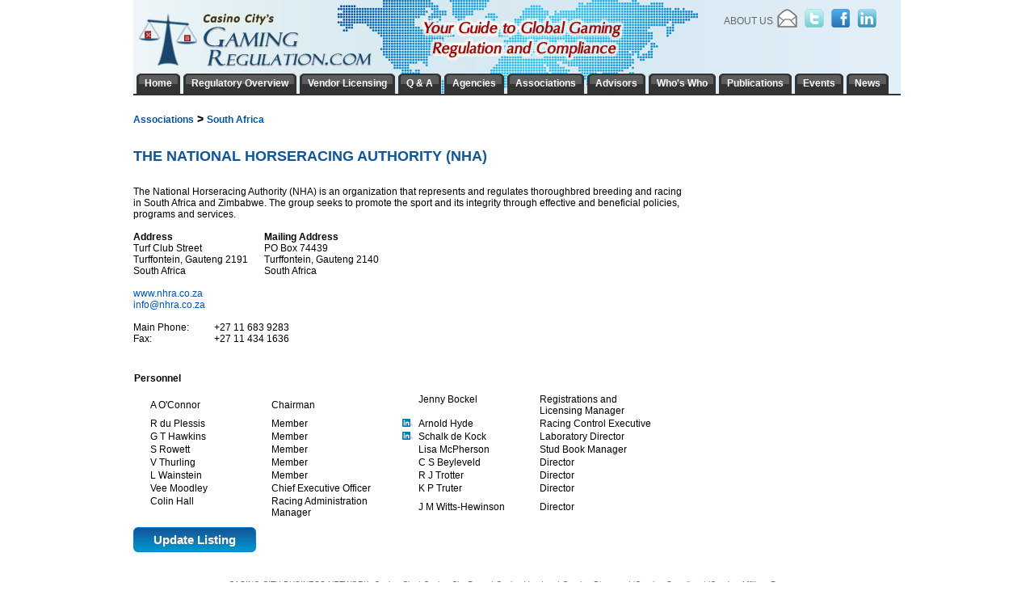

--- FILE ---
content_type: text/html; charset=utf-8
request_url: https://www.gamingregulation.com/association/south-africa/the-national-horseracing-authority/
body_size: 5144
content:


<!DOCTYPE html PUBLIC "-//W3C//DTD XHTML 1.0 Transitional//EN" "http://www.w3.org/TR/xhtml1/DTD/xhtml1-transitional.dtd">
<!-- This master doc puts an add in a layer to the right of the content area -->
<html xmlns="http://www.w3.org/1999/xhtml" >
<head>
	<!-- Google tag (gtag.js) -->
	<script async src="https://www.googletagmanager.com/gtag/js?id=G-TZ1KFL5K3R"></script>
	<script>
	  window.dataLayer = window.dataLayer || [];
	  function gtag(){dataLayer.push(arguments);}
	  gtag('js', new Date());

	  gtag('config', 'G-TZ1KFL5K3R');
	</script>
   	<link href="/css/Main.css" rel="stylesheet" type="text/css" /> 
	<script type="text/javascript" src="/js/jquery.js"></script>
	<script type="text/javascript" src="/js/jquery.dimensions.js"></script>
	<script type="text/javascript" src="/js/jquery.positionBy.js"></script>
	<script type="text/javascript" src="/js/jquery.bgiframe.js"></script>
	<script type="text/javascript" src="/js/jquery.jdMenu.js"></script>
	<script type="text/javascript" src="/js/LaunchMClient.js"></script>
	<script type="text/javascript" src="/js/googleTrackPageView.js"></script><!-- must be in js folder because signup process uses same pages as CV.com and igamingaffiliateprograms.com and since they are coldfusion they all have the path /js/googleTrackpageView.js so they all have to have the script in that folder. -->
	<script type="text/javascript" src="https://platform.twitter.com/widgets.js"></script>   
	
     <script type="text/javascript">

          var _gaq = _gaq || [];
          _gaq.push(['_setAccount', 'UA-295029-28']);
          _gaq.push(['_trackPageview']);

          (function() {
            var ga = document.createElement('script'); ga.type = 'text/javascript'; ga.async = true;
            ga.src = 'https://ssl.google-analytics.com/ga.js';
            var s = document.getElementsByTagName('script')[0]; s.parentNode.insertBefore(ga, s);
          })();
          
        function whosWhoSearch() {
            window.location.href = "whos-who/?search=" + $("#whoswho").val();
        }
        function signup() {
            window.location.href= "/newsletter/subscribe/?email=" + $("#signup").val();        
        }
        
	</script>
	
    <title>The National Horseracing Authority (NHA)</title>
    <meta name="DESCRIPTION" content="The National Horseracing Authority (NHA) Gaming Regulatory Agency and Commission Information"/>
    <meta name="KEYWORDS" content="The National Horseracing Authority (NHA), gaming, vendors, suppliers, regulation, regulatory, licensing, agencies, commissions"/>
    <meta http-equiv="Content-Type" content="text/html; charset=utf-8"/>
  <link rel="canonical" href="https://www.gamingregulation.com/association/south-africa/the-national-horseracing-authority/" />
  <style type="text/css">
        .name {
            width: 140px;
            margin-right:10px;
            float:left;
        }
        .title {
            width: 150px;
            margin-right:10px;
            float:left;
         }
        .linkedin {
            width: 20px; 
            min-width: 20px; 
            float:left;
        }
        .twitterAuthor {
            width:190px;
        }
        .twitterScreenNameIntents {
            width:150px;
        }
        .eventName {
            float:left;
            width:280px;
            float:left
        }
        .eventLocation {
            float:left;
            width:200px;
            float:left
        }
        .eventDate {
            float:left;
            width:200px;
            float:left
        }
    </style>
    <script language="javascript">
        function Suggestion() {
            $("#ctl00").attr("action","/suggestion/");
            $("#ctl00").submit();
        }
    </script>
<title>

</title></head>
<body>

    
     
            <div id="MainContainer" style="margin: 110px auto 0 auto; top:auto; text-align:center;">
                <div id="centeringDiv" style="margin-right:5px;">
                    
                        <div id="MainContentArea">
                            <form method="post" action="./?Hierarchy=south-africa%2fthe-national-horseracing-authority" id="ctl00">
<div class="aspNetHidden">
<input type="hidden" name="__VIEWSTATE" id="__VIEWSTATE" value="/wEPDwUJNDA4Nzc5ODc0ZGQ+7yDuQF62YsQFR4t9uAwIKMsKNPu/rbTdy3DydB7Kww==" />
</div>

<div class="aspNetHidden">

	<input type="hidden" name="__VIEWSTATEGENERATOR" id="__VIEWSTATEGENERATOR" value="378E5B9E" />
</div>
                                <div style="width:950px">
                                    
    
    <span id="topParagraph_PageMainContent_lblBreadcrumb"><h3><a href='/associations/'>Associations</a> &gt; <a href='/associations/south-africa/'>South Africa</a></h3></span><br />

    <div style="float:left;width:680px">
        <h1 style="margin-bottom:0;"><span id="topParagraph_PageMainContent_lblAgencyName">The National Horseracing Authority (NHA)</span></h1>
		<span id="topParagraph_PageMainContent_lblEnglishAgencyName" class="SubHeadingMargin"><br/></span>
        <div class="Description" style="margin-top:10px"><span id="topParagraph_PageMainContent_lblDescription">The National Horseracing Authority (NHA) is an organization that represents and regulates thoroughbred breeding and racing in South Africa and Zimbabwe. The group seeks to promote the sport and its integrity through effective and beneficial policies, programs and services.</span></div>
        <div class="newsArticle">
            <div style="float:left;margin-right:20px">
                <span id="topParagraph_PageMainContent_lblAddress"><br/><b>Address</b><br/>Turf Club Street<br/>Turffontein, Gauteng 2191<br/>South Africa</span>
            </div>
            <div style="float:left;margin-right:20px">
                <span id="topParagraph_PageMainContent_lblMailingAddress"><br/><b>Mailing Address</b><br/>PO Box 74439<br/>Turffontein, Gauteng 2140<br/>South Africa</span>
            </div>
			<div style="float:left;margin-right:10px">
                <span id="topParagraph_PageMainContent_lblAddressCol3"></span>
            </div>
            <div style="clear:both"></div>
            <br />
       

            
                    <div>
						<a href="https://www.nhra.co.za" target="association">www.nhra.co.za&nbsp;</a><br />
					</div>
			   

            
            <span id="topParagraph_PageMainContent_lblEmail"><a href="JavaScript: LaunchMClient('info&#64;nhra&#46;co&#46;za')">info&#64;nhra&#46;co&#46;za</a><br/></span>
            
                    <br/>
                
                    <div style='width: 100px;float:left'>Main Phone:</div>
                    <div>+27 11 683 9283</div>
                    <div style='clear:both'></div>
                
                    <div style='width: 100px;float:left'>Fax:</div>
                    <div>+27 11 434 1636</div>
                    <div style='clear:both'></div>
                
                    <br />
                    
             
			<div id="MoreEvents" style="text-align:right;margin-top:10px;width:680px">
                
            </div>	
			
            <div>
				<table id="topParagraph_PageMainContent_dlPersonnel" cellspacing="0" style="border-collapse:collapse;">
	<tr>
		<td colspan="2">
						<div style="padding:10px 0 10px 0"><b>Personnel</b></div>
					</td>
	</tr><tr>
		<td>
							<div class="linkedin">&nbsp;</div>
							<div class="name">A O'Connor </div>
							<div class="title">Chairman</div>
							<div style="clear:both"></div>
					</td><td>
							<div class="linkedin">&nbsp;</div>
							<div class="name">Jenny Bockel </div>
							<div class="title">Registrations and Licensing Manager</div>
							<div style="clear:both"></div>
					</td>
	</tr><tr>
		<td>
							<div class="linkedin">&nbsp;</div>
							<div class="name">R du Plessis </div>
							<div class="title">Member</div>
							<div style="clear:both"></div>
					</td><td>
							<div class="linkedin"><a href='https://za.linkedin.com/pub/arnold-hyde/14/9b1/55a'  target='linkedin'><img src='/images/InBug-30px-R.png' style='height:10px'></a>&nbsp;</div>
							<div class="name">Arnold Hyde </div>
							<div class="title">Racing Control Executive</div>
							<div style="clear:both"></div>
					</td>
	</tr><tr>
		<td>
							<div class="linkedin">&nbsp;</div>
							<div class="name">G T Hawkins </div>
							<div class="title">Member</div>
							<div style="clear:both"></div>
					</td><td>
							<div class="linkedin"><a href='https://za.linkedin.com/pub/schalk-de-kock/65/b3/708'  target='linkedin'><img src='/images/InBug-30px-R.png' style='height:10px'></a>&nbsp;</div>
							<div class="name">Schalk de Kock </div>
							<div class="title">Laboratory Director</div>
							<div style="clear:both"></div>
					</td>
	</tr><tr>
		<td>
							<div class="linkedin">&nbsp;</div>
							<div class="name">S Rowett </div>
							<div class="title">Member</div>
							<div style="clear:both"></div>
					</td><td>
							<div class="linkedin">&nbsp;</div>
							<div class="name">Lisa McPherson </div>
							<div class="title">Stud Book Manager</div>
							<div style="clear:both"></div>
					</td>
	</tr><tr>
		<td>
							<div class="linkedin">&nbsp;</div>
							<div class="name">V Thurling </div>
							<div class="title">Member</div>
							<div style="clear:both"></div>
					</td><td>
							<div class="linkedin">&nbsp;</div>
							<div class="name">C S Beyleveld </div>
							<div class="title">Director</div>
							<div style="clear:both"></div>
					</td>
	</tr><tr>
		<td>
							<div class="linkedin">&nbsp;</div>
							<div class="name">L Wainstein </div>
							<div class="title">Member</div>
							<div style="clear:both"></div>
					</td><td>
							<div class="linkedin">&nbsp;</div>
							<div class="name">R J Trotter </div>
							<div class="title">Director</div>
							<div style="clear:both"></div>
					</td>
	</tr><tr>
		<td>
							<div class="linkedin">&nbsp;</div>
							<div class="name">Vee Moodley </div>
							<div class="title">Chief Executive Officer</div>
							<div style="clear:both"></div>
					</td><td>
							<div class="linkedin">&nbsp;</div>
							<div class="name">K P Truter </div>
							<div class="title">Director</div>
							<div style="clear:both"></div>
					</td>
	</tr><tr>
		<td>
							<div class="linkedin">&nbsp;</div>
							<div class="name">Colin Hall </div>
							<div class="title">Racing Administration Manager</div>
							<div style="clear:both"></div>
					</td><td>
							<div class="linkedin">&nbsp;</div>
							<div class="name">J M Witts-Hewinson </div>
							<div class="title">Director</div>
							<div style="clear:both"></div>
					</td>
	</tr>
</table>
				
					
			
            </div>

            <div style="margin:10px 0px 10px 0px">
				<a href="Javascript: Suggestion()" class="htmlButton">Update Listing</a>
			</div>
            <input type="hidden" name="gamingBusinessId" id="gamingBusinessId" value="5765" />

        </div>
    </div>
	
    <div style="clear:both"></div>
    
    


    <span id="topParagraph_PageMainContent_lblDebug"></span>
 
                                </div>

                            </form>
                            
                            
                        </div>
                    

                    <div style="clear: both"></div>

                </div><!-- /End centeringDiv -->
            </div><!-- /End MainContainer -->
            
            <div id="WrapHeader" style="position:absolute; top:0px; left:0px; width:100%; margin-top:0px;">
                <div id="EntireHeader" style="margin:auto; text-align:center;">
                            <div class="TopBanner"><!-- contains background-image -->
        <div style="height:98px;">
            <div id="Logo"><a href="/"><img src="/images/GRLogo-Web.png" style="border:none;" alt="Casino City's GamingRegulation.com"/></a></div>
             
            <div id="rightHeader" style="margin-right:24px">
                <div style="margin-top:11px; float:right; text-align:right; color:#57a9ff;">
                    <div style="float:left;margin:8px 5px 0px 0px">
					<a class="headerLinks" href="/about-us/"  rel="nofollow">About Us</a>
					</div>
					<div style="float:left">
						<a href="/newsletter/subscribe/" rel="nofollow" ><img src="/images/EmailIcon.png" style="vertical-align:middle;margin-right:6px" alt="Subscribe to Newsletter" class="socialNetwork" /></a>
						<a href="https://twitter.com/gamingregs" target="_blank" rel="nofollow" ><img src="/images/TwitterIcon.png" style="vertical-align:middle;margin-right:6px" alt="Twitter" class="socialNetwork" /></a>
						<a href="https://www.facebook.com/GamingRegulation" target="_blank" rel="nofollow" ><img src="/images/facebookIcon.png" style="vertical-align:middle;margin-right:6px" alt="Facebook" class="socialNetwork" /></a>
						<a href="https://www.linkedin.com/groups/8311035/" rel="nofollow" target="_blank"><img src="/images/LinkedInIcon.png" style="vertical-align:middle; margin-right:6px" alt="linkedin" class="socialNetwork" /></a>             
					</div>
					<div style="clear:both"></div>
                 </div>
                <br clear="all" />
            </div>
        </div>
        
        <div id="navigationHeader" style="position:absolute;top:91px;">
			<div>
				<div class="NavLeft"><img src="/images/tab-charcoal-left-piece.gif" alt=""/></div>
				<div class="NavMiddle"><a href="/" class="NavText">Home</a></div>
				<div style="float:left"><img src="/images/tab-charcoal-right-piece.gif" alt=""/></div>           
			
				<div class="NavLeft"><img src="/images/tab-charcoal-left-piece.gif" alt=""/></div>
				<div class="NavMiddle"><a href="/regulatory-overview/" class="NavText">Regulatory Overview</a></div>
				<div style="float:left"><img src="/images/tab-charcoal-right-piece.gif" alt=""/></div> 
	 
				<div class="NavLeft"><img src="/images/tab-charcoal-left-piece.gif" alt=""/></div>
				<div class="NavMiddle"><a href="/vendor-licensing/" class="NavText">Vendor Licensing</a></div>
				<div style="float:left"><img src="/images/tab-charcoal-right-piece.gif" alt=""/></div> 
	 
				<div class="NavLeft"><img src="/images/tab-charcoal-left-piece.gif" alt=""/></div>
				<div class="NavMiddle"><a href="/questions-and-answers/" class="NavText">Q &amp; A</a></div>
				<div style="float:left"><img src="/images/tab-charcoal-right-piece.gif" alt=""/></div> 
						   
				<div class="NavLeft"><img src="/images/tab-charcoal-left-piece.gif" alt=""/></div>
				<div class="NavMiddle"><a href="/agencies/" class="NavText">Agencies</a></div>
				<div style="float:left"><img src="/images/tab-charcoal-right-piece.gif" alt=""/></div>
				
				<div class="NavLeft"><img src="/images/tab-charcoal-left-piece.gif" alt=""/></div>
				<div class="NavMiddle"><a href="/associations/" class="NavText">Associations</a></div>
				<div style="float:left"><img src="/images/tab-charcoal-right-piece.gif" alt=""/></div> 
							
				<div class="NavLeft"><img src="/images/tab-charcoal-left-piece.gif" alt=""/></div>
				<div class="NavMiddle"><a href="/gaming-advisors/" class="NavText">Advisors</a></div>
				<div style="float:left"><img src="/images/tab-charcoal-right-piece.gif" alt=""/></div> 
	   
				<div class="NavLeft"><img src="/images/tab-charcoal-left-piece.gif" alt=""/></div>         
				<div class="NavMiddle"><a href="/whos-who/" class="NavText">Who's Who</a></div>
				<div style="float:left"><img src="/images/tab-charcoal-right-piece.gif" alt=""/></div> 

				<div class="NavLeft"><img src="/images/tab-charcoal-left-piece.gif" alt=""/></div>          
				<div class="NavMiddle"><a href="/publications/" class="NavText">Publications</a></div>
				<div style="float:left"><img src="/images/tab-charcoal-right-piece.gif" alt=""/></div> 

				<div class="NavLeft"><img src="/images/tab-charcoal-left-piece.gif" alt=""/></div>
				<div class="NavMiddle"><a href="/legal-regulatory-events/" class="NavText">Events</a></div>
				<div style="float:left"><img src="/images/tab-charcoal-right-piece.gif" alt=""/></div> 
				
				<div class="NavLeft"><img src="/images/tab-charcoal-left-piece.gif" alt=""/></div>               
				<div class="NavMiddle"><a href="/news/main/" class="NavText">News</a></div>
				<div style="float:left"><img src="/images/tab-charcoal-right-piece.gif" alt=""/></div> 
				<div style="clear:both"></div>           
			</div>
        </div>
        <div style="position:absolute;top:116px;float:left"><img src="/images/horizontal-rule-under-tabs.gif" alt=""/> </div>
    </div>
 
                </div>
            </div>
            
                <br clear="all" />
    <div class="Footer" style="margin:auto;">
        <div style="margin-bottom:5px;">
            CASINO CITY BUSINESS NETWORK:  <a href="https://www.casinocity.com" target="_blank" class="Footer">Casino City</a> | <a href="https://www.casinocitypress.com" target="_blank" class="Footer">Casino City Press</a> | <a href="https://www.casinovendors.com" target="_blank" class="Footer">Casino Vendors</a> | <a href="https://www.gamingdirectory.com" target="_blank" class="Footer">Gaming Directory</a> | <a href="https://www.igamingsuppliers.com" target="_blank" class="Footer">iGaming Suppliers</a> | <a href="https://www.igamingaffiliateprograms.com" target="_blank" class="Footer">iGaming Affiliate Programs</a>
        </div>
        <hr style="margin:0px; padding:0px;" />
        
        <div class="grayBG">
            Copyright &copy; 1999-2026 Casino City Press.  All Rights Reserved. <a href="/terms-of-use/" rel="nofollow" class="Footer" style="text-decoration:underline;">Terms of Use</a>&nbsp;|&nbsp;<a href="https://www.casinocitypress.com/privacy/" target="_blank" class="Footer" style="text-decoration:underline;" rel="nofollow">Privacy Policy</a>.
            <br /><br />
        </div>
    </div> 
</body>

</html>
